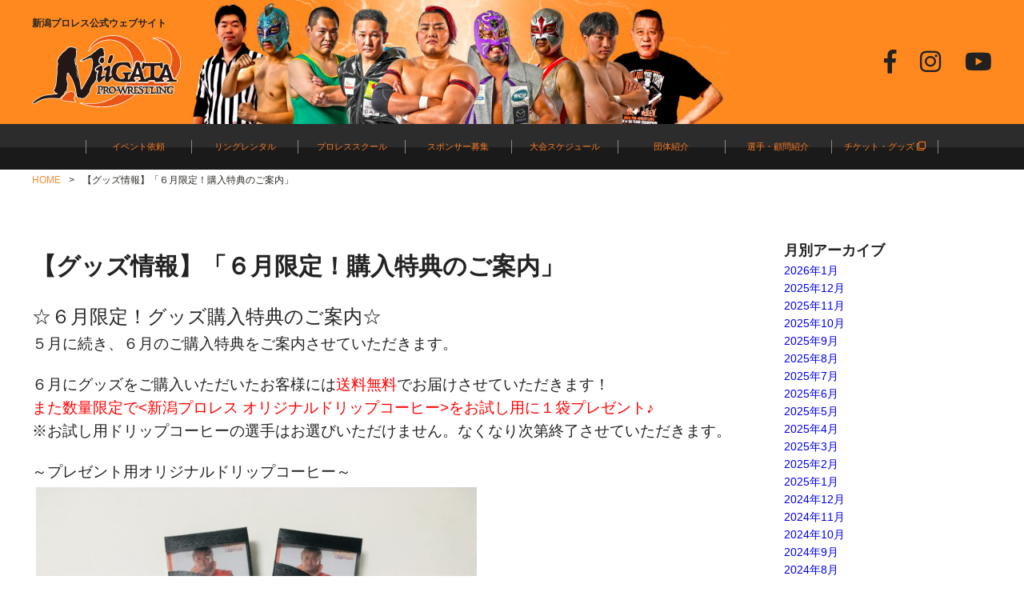

--- FILE ---
content_type: text/html; charset=UTF-8
request_url: https://n-p-w.jp/2020/05/29/%E3%80%90%E3%82%B0%E3%83%83%E3%82%BA%E6%83%85%E5%A0%B1%E3%80%91%E3%80%8C%EF%BC%96%E6%9C%88%E9%99%90%E5%AE%9A%EF%BC%81%E8%B3%BC%E5%85%A5%E7%89%B9%E5%85%B8%E3%81%AE%E3%81%94%E6%A1%88%E5%86%85%E3%80%8D/
body_size: 6964
content:
<!doctype html>
<html lang="ja">
<head>
	<meta charset="UTF-8">
	
    <meta name="viewport" content="width=device-width,initial-scale=1">
	<link rel="stylesheet" type="text/css" href="https://n-p-w.jp/wp-content/themes/niigata-wrestling/slick/slick.css" />
	<link rel="stylesheet" type="text/css" href="https://n-p-w.jp/wp-content/themes/niigata-wrestling/slick/slick-theme.css" />
    <link href="https://use.fontawesome.com/releases/v5.6.1/css/all.css" rel="stylesheet">
    <link rel="stylesheet" type="text/css" href="https://n-p-w.jp/wp-content/themes/niigata-wrestling/style.css?22" />
    <link rel="shortcut icon" href="https://n-p-w.jp/wp-content/themes/niigata-wrestling/images/favicon.ico">
    <script src="https://kit.fontawesome.com/08618b1f5b.js" crossorigin="anonymous"></script>
    <script src="//ajax.googleapis.com/ajax/libs/jquery/3.2.1/jquery.min.js"></script>
	<script src="https://n-p-w.jp/wp-content/themes/niigata-wrestling/slick/slick.min.js" defer></script>

		<!-- All in One SEO 4.1.1.2 -->
		<title>【グッズ情報】「６月限定！購入特典のご案内」 | 新潟プロレス公式ウェブサイト</title>
		<link rel="canonical" href="https://n-p-w.jp/2020/05/29/%e3%80%90%e3%82%b0%e3%83%83%e3%82%ba%e6%83%85%e5%a0%b1%e3%80%91%e3%80%8c%ef%bc%96%e6%9c%88%e9%99%90%e5%ae%9a%ef%bc%81%e8%b3%bc%e5%85%a5%e7%89%b9%e5%85%b8%e3%81%ae%e3%81%94%e6%a1%88%e5%86%85%e3%80%8d/" />
		<meta property="og:site_name" content="新潟プロレス公式ウェブサイト | 新潟に夢と元気をつみあげよう！新潟をプロレスで元気に！" />
		<meta property="og:type" content="article" />
		<meta property="og:title" content="【グッズ情報】「６月限定！購入特典のご案内」 | 新潟プロレス公式ウェブサイト" />
		<meta property="og:url" content="https://n-p-w.jp/2020/05/29/%e3%80%90%e3%82%b0%e3%83%83%e3%82%ba%e6%83%85%e5%a0%b1%e3%80%91%e3%80%8c%ef%bc%96%e6%9c%88%e9%99%90%e5%ae%9a%ef%bc%81%e8%b3%bc%e5%85%a5%e7%89%b9%e5%85%b8%e3%81%ae%e3%81%94%e6%a1%88%e5%86%85%e3%80%8d/" />
		<meta property="article:published_time" content="2020-05-29T08:34:15Z" />
		<meta property="article:modified_time" content="2020-05-29T08:34:15Z" />
		<meta name="twitter:card" content="summary" />
		<meta name="twitter:domain" content="n-p-w.jp" />
		<meta name="twitter:title" content="【グッズ情報】「６月限定！購入特典のご案内」 | 新潟プロレス公式ウェブサイト" />
		<script type="application/ld+json" class="aioseo-schema">
			{"@context":"https:\/\/schema.org","@graph":[{"@type":"WebSite","@id":"https:\/\/n-p-w.jp\/#website","url":"https:\/\/n-p-w.jp\/","name":"\u65b0\u6f5f\u30d7\u30ed\u30ec\u30b9\u516c\u5f0f\u30a6\u30a7\u30d6\u30b5\u30a4\u30c8","description":"\u65b0\u6f5f\u306b\u5922\u3068\u5143\u6c17\u3092\u3064\u307f\u3042\u3052\u3088\u3046\uff01\u65b0\u6f5f\u3092\u30d7\u30ed\u30ec\u30b9\u3067\u5143\u6c17\u306b\uff01","publisher":{"@id":"https:\/\/n-p-w.jp\/#organization"}},{"@type":"Organization","@id":"https:\/\/n-p-w.jp\/#organization","name":"\u65b0\u6f5f\u30d7\u30ed\u30ec\u30b9\u516c\u5f0f\u30a6\u30a7\u30d6\u30b5\u30a4\u30c8","url":"https:\/\/n-p-w.jp\/"},{"@type":"BreadcrumbList","@id":"https:\/\/n-p-w.jp\/2020\/05\/29\/%e3%80%90%e3%82%b0%e3%83%83%e3%82%ba%e6%83%85%e5%a0%b1%e3%80%91%e3%80%8c%ef%bc%96%e6%9c%88%e9%99%90%e5%ae%9a%ef%bc%81%e8%b3%bc%e5%85%a5%e7%89%b9%e5%85%b8%e3%81%ae%e3%81%94%e6%a1%88%e5%86%85%e3%80%8d\/#breadcrumblist","itemListElement":[{"@type":"ListItem","@id":"https:\/\/n-p-w.jp\/#listItem","position":"1","item":{"@id":"https:\/\/n-p-w.jp\/#item","name":"\u30db\u30fc\u30e0","description":"\u79c1\u305f\u3061\u65b0\u6f5f\u30d7\u30ed\u30ec\u30b9\u306f\u3001\u5730\u57df\u306b\u5bc6\u7740\u3057\u3066\u30ed\u30fc\u30ab\u30eb\u30d7\u30ed\u30ec\u30b9\u306b\u3057\u304b\u51fa\u6765\u306a\u3044\u4e8b\u3092\u3084\u308a\u300c\u65b0\u6f5f\u306b\u5922\u3068\u5143\u6c17\u3092\u3064\u307f\u3042\u3052\u3088\u3046\uff01\u300d\u3068\u3044\u3046\u30b3\u30f3\u30bb\u30d7\u30c8\u3067\u6d3b\u52d5\u3057\u3066\u304a\u308a\u307e\u3059\u3002","url":"https:\/\/n-p-w.jp\/"},"nextItem":"https:\/\/n-p-w.jp\/2020\/#listItem"},{"@type":"ListItem","@id":"https:\/\/n-p-w.jp\/2020\/#listItem","position":"2","item":{"@id":"https:\/\/n-p-w.jp\/2020\/#item","name":"2020","url":"https:\/\/n-p-w.jp\/2020\/"},"nextItem":"https:\/\/n-p-w.jp\/2020\/05\/#listItem","previousItem":"https:\/\/n-p-w.jp\/#listItem"},{"@type":"ListItem","@id":"https:\/\/n-p-w.jp\/2020\/05\/#listItem","position":"3","item":{"@id":"https:\/\/n-p-w.jp\/2020\/05\/#item","name":"May","url":"https:\/\/n-p-w.jp\/2020\/05\/"},"nextItem":"https:\/\/n-p-w.jp\/2020\/05\/29\/#listItem","previousItem":"https:\/\/n-p-w.jp\/2020\/#listItem"},{"@type":"ListItem","@id":"https:\/\/n-p-w.jp\/2020\/05\/29\/#listItem","position":"4","item":{"@id":"https:\/\/n-p-w.jp\/2020\/05\/29\/#item","name":"29","url":"https:\/\/n-p-w.jp\/2020\/05\/29\/"},"nextItem":"https:\/\/n-p-w.jp\/2020\/05\/29\/%e3%80%90%e3%82%b0%e3%83%83%e3%82%ba%e6%83%85%e5%a0%b1%e3%80%91%e3%80%8c%ef%bc%96%e6%9c%88%e9%99%90%e5%ae%9a%ef%bc%81%e8%b3%bc%e5%85%a5%e7%89%b9%e5%85%b8%e3%81%ae%e3%81%94%e6%a1%88%e5%86%85%e3%80%8d\/#listItem","previousItem":"https:\/\/n-p-w.jp\/2020\/05\/#listItem"},{"@type":"ListItem","@id":"https:\/\/n-p-w.jp\/2020\/05\/29\/%e3%80%90%e3%82%b0%e3%83%83%e3%82%ba%e6%83%85%e5%a0%b1%e3%80%91%e3%80%8c%ef%bc%96%e6%9c%88%e9%99%90%e5%ae%9a%ef%bc%81%e8%b3%bc%e5%85%a5%e7%89%b9%e5%85%b8%e3%81%ae%e3%81%94%e6%a1%88%e5%86%85%e3%80%8d\/#listItem","position":"5","item":{"@id":"https:\/\/n-p-w.jp\/2020\/05\/29\/%e3%80%90%e3%82%b0%e3%83%83%e3%82%ba%e6%83%85%e5%a0%b1%e3%80%91%e3%80%8c%ef%bc%96%e6%9c%88%e9%99%90%e5%ae%9a%ef%bc%81%e8%b3%bc%e5%85%a5%e7%89%b9%e5%85%b8%e3%81%ae%e3%81%94%e6%a1%88%e5%86%85%e3%80%8d\/#item","name":"\u3010\u30b0\u30c3\u30ba\u60c5\u5831\u3011\u300c\uff16\u6708\u9650\u5b9a\uff01\u8cfc\u5165\u7279\u5178\u306e\u3054\u6848\u5185\u300d","url":"https:\/\/n-p-w.jp\/2020\/05\/29\/%e3%80%90%e3%82%b0%e3%83%83%e3%82%ba%e6%83%85%e5%a0%b1%e3%80%91%e3%80%8c%ef%bc%96%e6%9c%88%e9%99%90%e5%ae%9a%ef%bc%81%e8%b3%bc%e5%85%a5%e7%89%b9%e5%85%b8%e3%81%ae%e3%81%94%e6%a1%88%e5%86%85%e3%80%8d\/"},"previousItem":"https:\/\/n-p-w.jp\/2020\/05\/29\/#listItem"}]},{"@type":"Person","@id":"https:\/\/n-p-w.jp\/author\/niigata1010\/#author","url":"https:\/\/n-p-w.jp\/author\/niigata1010\/","name":"niigata1010","image":{"@type":"ImageObject","@id":"https:\/\/n-p-w.jp\/2020\/05\/29\/%e3%80%90%e3%82%b0%e3%83%83%e3%82%ba%e6%83%85%e5%a0%b1%e3%80%91%e3%80%8c%ef%bc%96%e6%9c%88%e9%99%90%e5%ae%9a%ef%bc%81%e8%b3%bc%e5%85%a5%e7%89%b9%e5%85%b8%e3%81%ae%e3%81%94%e6%a1%88%e5%86%85%e3%80%8d\/#authorImage","url":"https:\/\/secure.gravatar.com\/avatar\/651291778b726d157fe6e9c8de8e5103?s=96&d=mm&r=g","width":"96","height":"96","caption":"niigata1010"}},{"@type":"WebPage","@id":"https:\/\/n-p-w.jp\/2020\/05\/29\/%e3%80%90%e3%82%b0%e3%83%83%e3%82%ba%e6%83%85%e5%a0%b1%e3%80%91%e3%80%8c%ef%bc%96%e6%9c%88%e9%99%90%e5%ae%9a%ef%bc%81%e8%b3%bc%e5%85%a5%e7%89%b9%e5%85%b8%e3%81%ae%e3%81%94%e6%a1%88%e5%86%85%e3%80%8d\/#webpage","url":"https:\/\/n-p-w.jp\/2020\/05\/29\/%e3%80%90%e3%82%b0%e3%83%83%e3%82%ba%e6%83%85%e5%a0%b1%e3%80%91%e3%80%8c%ef%bc%96%e6%9c%88%e9%99%90%e5%ae%9a%ef%bc%81%e8%b3%bc%e5%85%a5%e7%89%b9%e5%85%b8%e3%81%ae%e3%81%94%e6%a1%88%e5%86%85%e3%80%8d\/","name":"\u3010\u30b0\u30c3\u30ba\u60c5\u5831\u3011\u300c\uff16\u6708\u9650\u5b9a\uff01\u8cfc\u5165\u7279\u5178\u306e\u3054\u6848\u5185\u300d | \u65b0\u6f5f\u30d7\u30ed\u30ec\u30b9\u516c\u5f0f\u30a6\u30a7\u30d6\u30b5\u30a4\u30c8","inLanguage":"ja","isPartOf":{"@id":"https:\/\/n-p-w.jp\/#website"},"breadcrumb":{"@id":"https:\/\/n-p-w.jp\/2020\/05\/29\/%e3%80%90%e3%82%b0%e3%83%83%e3%82%ba%e6%83%85%e5%a0%b1%e3%80%91%e3%80%8c%ef%bc%96%e6%9c%88%e9%99%90%e5%ae%9a%ef%bc%81%e8%b3%bc%e5%85%a5%e7%89%b9%e5%85%b8%e3%81%ae%e3%81%94%e6%a1%88%e5%86%85%e3%80%8d\/#breadcrumblist"},"author":"https:\/\/n-p-w.jp\/2020\/05\/29\/%e3%80%90%e3%82%b0%e3%83%83%e3%82%ba%e6%83%85%e5%a0%b1%e3%80%91%e3%80%8c%ef%bc%96%e6%9c%88%e9%99%90%e5%ae%9a%ef%bc%81%e8%b3%bc%e5%85%a5%e7%89%b9%e5%85%b8%e3%81%ae%e3%81%94%e6%a1%88%e5%86%85%e3%80%8d\/#author","creator":"https:\/\/n-p-w.jp\/2020\/05\/29\/%e3%80%90%e3%82%b0%e3%83%83%e3%82%ba%e6%83%85%e5%a0%b1%e3%80%91%e3%80%8c%ef%bc%96%e6%9c%88%e9%99%90%e5%ae%9a%ef%bc%81%e8%b3%bc%e5%85%a5%e7%89%b9%e5%85%b8%e3%81%ae%e3%81%94%e6%a1%88%e5%86%85%e3%80%8d\/#author","datePublished":"2020-05-29T08:34:15+09:00","dateModified":"2020-05-29T08:34:15+09:00"},{"@type":"Article","@id":"https:\/\/n-p-w.jp\/2020\/05\/29\/%e3%80%90%e3%82%b0%e3%83%83%e3%82%ba%e6%83%85%e5%a0%b1%e3%80%91%e3%80%8c%ef%bc%96%e6%9c%88%e9%99%90%e5%ae%9a%ef%bc%81%e8%b3%bc%e5%85%a5%e7%89%b9%e5%85%b8%e3%81%ae%e3%81%94%e6%a1%88%e5%86%85%e3%80%8d\/#article","name":"\u3010\u30b0\u30c3\u30ba\u60c5\u5831\u3011\u300c\uff16\u6708\u9650\u5b9a\uff01\u8cfc\u5165\u7279\u5178\u306e\u3054\u6848\u5185\u300d | \u65b0\u6f5f\u30d7\u30ed\u30ec\u30b9\u516c\u5f0f\u30a6\u30a7\u30d6\u30b5\u30a4\u30c8","headline":"\u3010\u30b0\u30c3\u30ba\u60c5\u5831\u3011\u300c\uff16\u6708\u9650\u5b9a\uff01\u8cfc\u5165\u7279\u5178\u306e\u3054\u6848\u5185\u300d","author":{"@id":"https:\/\/n-p-w.jp\/author\/niigata1010\/#author"},"publisher":{"@id":"https:\/\/n-p-w.jp\/#organization"},"datePublished":"2020-05-29T08:34:15+09:00","dateModified":"2020-05-29T08:34:15+09:00","articleSection":"\u672a\u5206\u985e","mainEntityOfPage":{"@id":"https:\/\/n-p-w.jp\/2020\/05\/29\/%e3%80%90%e3%82%b0%e3%83%83%e3%82%ba%e6%83%85%e5%a0%b1%e3%80%91%e3%80%8c%ef%bc%96%e6%9c%88%e9%99%90%e5%ae%9a%ef%bc%81%e8%b3%bc%e5%85%a5%e7%89%b9%e5%85%b8%e3%81%ae%e3%81%94%e6%a1%88%e5%86%85%e3%80%8d\/#webpage"},"isPartOf":{"@id":"https:\/\/n-p-w.jp\/2020\/05\/29\/%e3%80%90%e3%82%b0%e3%83%83%e3%82%ba%e6%83%85%e5%a0%b1%e3%80%91%e3%80%8c%ef%bc%96%e6%9c%88%e9%99%90%e5%ae%9a%ef%bc%81%e8%b3%bc%e5%85%a5%e7%89%b9%e5%85%b8%e3%81%ae%e3%81%94%e6%a1%88%e5%86%85%e3%80%8d\/#webpage"},"image":{"@type":"ImageObject","@id":"https:\/\/n-p-w.jp\/#articleImage","url":"https:\/\/n-p-w.jp\/wp-content\/uploads\/2020\/05\/IMG_3460.jpg","width":"4032","height":"3024"}}]}
		</script>
		<!-- All in One SEO -->

<link rel='dns-prefetch' href='//s.w.org' />
		<script type="text/javascript">
			window._wpemojiSettings = {"baseUrl":"https:\/\/s.w.org\/images\/core\/emoji\/13.0.1\/72x72\/","ext":".png","svgUrl":"https:\/\/s.w.org\/images\/core\/emoji\/13.0.1\/svg\/","svgExt":".svg","source":{"concatemoji":"https:\/\/n-p-w.jp\/wp-includes\/js\/wp-emoji-release.min.js?ver=5.7.14"}};
			!function(e,a,t){var n,r,o,i=a.createElement("canvas"),p=i.getContext&&i.getContext("2d");function s(e,t){var a=String.fromCharCode;p.clearRect(0,0,i.width,i.height),p.fillText(a.apply(this,e),0,0);e=i.toDataURL();return p.clearRect(0,0,i.width,i.height),p.fillText(a.apply(this,t),0,0),e===i.toDataURL()}function c(e){var t=a.createElement("script");t.src=e,t.defer=t.type="text/javascript",a.getElementsByTagName("head")[0].appendChild(t)}for(o=Array("flag","emoji"),t.supports={everything:!0,everythingExceptFlag:!0},r=0;r<o.length;r++)t.supports[o[r]]=function(e){if(!p||!p.fillText)return!1;switch(p.textBaseline="top",p.font="600 32px Arial",e){case"flag":return s([127987,65039,8205,9895,65039],[127987,65039,8203,9895,65039])?!1:!s([55356,56826,55356,56819],[55356,56826,8203,55356,56819])&&!s([55356,57332,56128,56423,56128,56418,56128,56421,56128,56430,56128,56423,56128,56447],[55356,57332,8203,56128,56423,8203,56128,56418,8203,56128,56421,8203,56128,56430,8203,56128,56423,8203,56128,56447]);case"emoji":return!s([55357,56424,8205,55356,57212],[55357,56424,8203,55356,57212])}return!1}(o[r]),t.supports.everything=t.supports.everything&&t.supports[o[r]],"flag"!==o[r]&&(t.supports.everythingExceptFlag=t.supports.everythingExceptFlag&&t.supports[o[r]]);t.supports.everythingExceptFlag=t.supports.everythingExceptFlag&&!t.supports.flag,t.DOMReady=!1,t.readyCallback=function(){t.DOMReady=!0},t.supports.everything||(n=function(){t.readyCallback()},a.addEventListener?(a.addEventListener("DOMContentLoaded",n,!1),e.addEventListener("load",n,!1)):(e.attachEvent("onload",n),a.attachEvent("onreadystatechange",function(){"complete"===a.readyState&&t.readyCallback()})),(n=t.source||{}).concatemoji?c(n.concatemoji):n.wpemoji&&n.twemoji&&(c(n.twemoji),c(n.wpemoji)))}(window,document,window._wpemojiSettings);
		</script>
		<style type="text/css">
img.wp-smiley,
img.emoji {
	display: inline !important;
	border: none !important;
	box-shadow: none !important;
	height: 1em !important;
	width: 1em !important;
	margin: 0 .07em !important;
	vertical-align: -0.1em !important;
	background: none !important;
	padding: 0 !important;
}
</style>
	<link rel='stylesheet' id='wp-block-library-css'  href='https://n-p-w.jp/wp-includes/css/dist/block-library/style.min.css?ver=5.7.14' type='text/css' media='all' />
<link rel="https://api.w.org/" href="https://n-p-w.jp/wp-json/" /><link rel="alternate" type="application/json" href="https://n-p-w.jp/wp-json/wp/v2/posts/1250" /><link rel="EditURI" type="application/rsd+xml" title="RSD" href="https://n-p-w.jp/xmlrpc.php?rsd" />
<link rel="wlwmanifest" type="application/wlwmanifest+xml" href="https://n-p-w.jp/wp-includes/wlwmanifest.xml" /> 
<meta name="generator" content="WordPress 5.7.14" />
<link rel='shortlink' href='https://n-p-w.jp/?p=1250' />
<link rel="alternate" type="application/json+oembed" href="https://n-p-w.jp/wp-json/oembed/1.0/embed?url=https%3A%2F%2Fn-p-w.jp%2F2020%2F05%2F29%2F%25e3%2580%2590%25e3%2582%25b0%25e3%2583%2583%25e3%2582%25ba%25e6%2583%2585%25e5%25a0%25b1%25e3%2580%2591%25e3%2580%258c%25ef%25bc%2596%25e6%259c%2588%25e9%2599%2590%25e5%25ae%259a%25ef%25bc%2581%25e8%25b3%25bc%25e5%2585%25a5%25e7%2589%25b9%25e5%2585%25b8%25e3%2581%25ae%25e3%2581%2594%25e6%25a1%2588%25e5%2586%2585%25e3%2580%258d%2F" />
<link rel="alternate" type="text/xml+oembed" href="https://n-p-w.jp/wp-json/oembed/1.0/embed?url=https%3A%2F%2Fn-p-w.jp%2F2020%2F05%2F29%2F%25e3%2580%2590%25e3%2582%25b0%25e3%2583%2583%25e3%2582%25ba%25e6%2583%2585%25e5%25a0%25b1%25e3%2580%2591%25e3%2580%258c%25ef%25bc%2596%25e6%259c%2588%25e9%2599%2590%25e5%25ae%259a%25ef%25bc%2581%25e8%25b3%25bc%25e5%2585%25a5%25e7%2589%25b9%25e5%2585%25b8%25e3%2581%25ae%25e3%2581%2594%25e6%25a1%2588%25e5%2586%2585%25e3%2580%258d%2F&#038;format=xml" />
</head>
<body>
	<header class="top_head">
		<div class="top_logo">
        	<div class="top_inner">
            	 <div class="top_ttl">
            	<h1>新潟プロレス公式ウェブサイト</h1>
        		<p><a href="https://n-p-w.jp/" class="top_logo_img"><img src="https://n-p-w.jp/wp-content/themes/niigata-wrestling/images/logo_new_w.svg"></a></p>
                </div>
                <div class="sns_icon">
            		<ul>
            	    	<li><a href="https://twitter.com/n_p_w_official" target="_blank"><i class="fa-brands fa-x-twitter"></i></a></li>
            	        <li><a href="https://www.facebook.com/niigataprowrestling/" target="_blank"><i class="fab fa-facebook-f"></i></a></li>
            	        <li><a href="https://www.instagram.com/niigata_pro_wrestling/" target="_blank"><i class="fab fa-instagram"></i></a></li>
            	        <li><a href="https://www.youtube.com/channel/UCoktBUzibA23uNTb2hFLBDA" target="_blank"><i class="fab fa-youtube"></i></a></li>
            	    </ul>
            	</div>
            </div>
        </div>
        <nav class="global_menu">
        	<ul>
            	<li><a href="event">イベント依頼</a></li>
                <li><a href="ring-rental">リングレンタル</a></li>
                <li><a href="jim">プロレススクール</a></li>
                <!--<li><a href="fanclub">ファンクラブ</a></li>-->
                <li><a href="sponsor">スポンサー募集</a></li>
                <li><a href="event-schedule">大会スケジュール</a></li>
                <li><a href="group">団体紹介</a></li>
                <li><a href="player-introduction">選手・顧問紹介</a></li>
                <li><a href="http://npwonline.thebase.in/" target="_blank">チケット・グッズ <i class="far fa-clone"></i></a></li>
            </ul>
        </nav>
        <div class="nav_toggle pc_none">
            <div>
                <span></span>
                <span></span>
                <span></span>
            </div>
        </div>
        <div id="smt_menu_wrapper" class="pc_none">
	            <ul id="smt_menu">
					<li><a href="event">イベント依頼</a></li>
                	<li><a href="ring-rental">リングレンタル</a></li>
                	<li><a href="jim">プロレススクール</a></li>
                	<!--<li><a href="fanclub">ファンクラブ</a></li>-->
                	<li><a href="sponsor">スポンサー募集</a></li>
                	<li><a href="event-schedule">大会スケジュール</a></li>
               		<li><a href="group">団体紹介</a></li>
                	<li><a href="player-introduction">選手・顧問紹介</a></li>
                	<li><a href="http://npwonline.thebase.in/" target="_blank">チケット・グッズ <i class="far fa-clone"></i></a></li>
	            </ul>
	      </div>
    </header>
<!-- Contents -->			
			
				
		    <main class="sub_main single">
    	<ul class="pankuzu">
    		<li>HOME</li>
       		<li class="current">【グッズ情報】「６月限定！購入特典のご案内」</li>
    	</ul>
        <div class="single_box">
			
        	<div class="content">
				        		<div class="single_ttl">
       				<h1>【グッズ情報】「６月限定！購入特典のご案内」</h1>
    			</div>
				<div class="main_txt"><p><span style="font-size: 18pt;">☆６月限定！グッズ購入特典のご案内☆</span></p>
<p><span style="font-size: 14pt;">５月に続き、６月のご購入特典をご案内させていただきます。</span></p>
<p>&nbsp;</p>
<p><span style="font-size: 14pt;">６月にグッズをご購入いただいたお客様には<span style="color: #ff0000;">送料無料</span>でお届けさせていただきます！</span></p>
<p><span style="font-size: 14pt; color: #ff0000;">また数量限定で&lt;新潟プロレス オリジナルドリップコーヒー&gt;をお試し用に１袋プレゼント♪</span></p>
<p><span style="font-size: 14pt;">※お試し用ドリップコーヒーの選手はお選びいただけません。なくなり次第終了させていただきます。</span></p>
<p>&nbsp;</p>
<p><span style="font-size: 14pt;">～プレゼント用オリジナルドリップコーヒー～</span></p>
<p><img loading="lazy" class=" wp-image-1252 aligncenter" src="https://n-p-w.jp/wp-content/uploads/2020/05/IMG_3460.jpg" alt="" width="561" height="421" srcset="https://n-p-w.jp/wp-content/uploads/2020/05/IMG_3460.jpg 4032w, https://n-p-w.jp/wp-content/uploads/2020/05/IMG_3460-768x576.jpg 768w, https://n-p-w.jp/wp-content/uploads/2020/05/IMG_3460-672x504.jpg 672w, https://n-p-w.jp/wp-content/uploads/2020/05/IMG_3460-427x320.jpg 427w" sizes="(max-width: 561px) 100vw, 561px" /></p>
<p><span style="font-size: 14pt;">いずれかの選手を１袋をグッズと一緒にお送りします☆</span></p>
<p><span style="font-size: 14pt;">どの選手が入っているかはお楽しみに‥♪♪</span></p>
<div class="content">
<div class="main_txt">
<p>&nbsp;</p>
<p><span style="font-size: 14pt;"><strong>《これからの時期におすすめグッズ》</strong></span></p>
<h1><span style="font-size: 14pt;">新潟プロレスオリジナル　ライトフェイスタオル　２，０００円(税込)</span></h1>
<p><span style="font-size: 12pt;"><img loading="lazy" class="wp-image-1160 aligncenter" src="https://n-p-w.jp/wp-content/uploads/2020/05/タオル２.jpg" alt="" width="363" height="484" /></span></p>
<p style="text-align: left;">フェイスタオルなので大会の観戦にはもちろん、おうちでも使いやすいサイズです！</p>
<p><span style="font-size: 12pt;"><img loading="lazy" class="wp-image-1262 aligncenter" src="https://n-p-w.jp/wp-content/uploads/2020/05/IMG_3319.jpg" alt="" width="392" height="378" srcset="https://n-p-w.jp/wp-content/uploads/2020/05/IMG_3319.jpg 1459w, https://n-p-w.jp/wp-content/uploads/2020/05/IMG_3319-768x740.jpg 768w, https://n-p-w.jp/wp-content/uploads/2020/05/IMG_3319-523x504.jpg 523w, https://n-p-w.jp/wp-content/uploads/2020/05/IMG_3319-332x320.jpg 332w" sizes="(max-width: 392px) 100vw, 392px" /></span></p>
<p style="text-align: left;"><span style="font-size: 12pt;">肩にも羽織れる大きさで日焼け対策にも！</span></p>
</div>
</div>
<div class="content">
<div class="main_txt">
<p>&nbsp;</p>
<p><span style="font-size: 14pt;"><strong>この機会にぜひお気に入りのオリジナルグッズを見つけてくださいね★</strong></span></p>
<p><span style="font-size: 14pt;"><strong>♪その他グッズの詳細やご注文はこちらから♪</strong></span></p>
<p><strong>↓↓</strong></p>
<p>https://npwonline.thebase.in/</p>
</div>
</div>
</div>
        	</div>
            
            	<div class="sidebar">
		<p class="headline">月別アーカイブ</p>
		<ul>
				<li><a href='https://n-p-w.jp/2026/01/'>2026年1月</a></li>
	<li><a href='https://n-p-w.jp/2025/12/'>2025年12月</a></li>
	<li><a href='https://n-p-w.jp/2025/11/'>2025年11月</a></li>
	<li><a href='https://n-p-w.jp/2025/10/'>2025年10月</a></li>
	<li><a href='https://n-p-w.jp/2025/09/'>2025年9月</a></li>
	<li><a href='https://n-p-w.jp/2025/08/'>2025年8月</a></li>
	<li><a href='https://n-p-w.jp/2025/07/'>2025年7月</a></li>
	<li><a href='https://n-p-w.jp/2025/06/'>2025年6月</a></li>
	<li><a href='https://n-p-w.jp/2025/05/'>2025年5月</a></li>
	<li><a href='https://n-p-w.jp/2025/04/'>2025年4月</a></li>
	<li><a href='https://n-p-w.jp/2025/03/'>2025年3月</a></li>
	<li><a href='https://n-p-w.jp/2025/02/'>2025年2月</a></li>
	<li><a href='https://n-p-w.jp/2025/01/'>2025年1月</a></li>
	<li><a href='https://n-p-w.jp/2024/12/'>2024年12月</a></li>
	<li><a href='https://n-p-w.jp/2024/11/'>2024年11月</a></li>
	<li><a href='https://n-p-w.jp/2024/10/'>2024年10月</a></li>
	<li><a href='https://n-p-w.jp/2024/09/'>2024年9月</a></li>
	<li><a href='https://n-p-w.jp/2024/08/'>2024年8月</a></li>
	<li><a href='https://n-p-w.jp/2024/07/'>2024年7月</a></li>
	<li><a href='https://n-p-w.jp/2024/06/'>2024年6月</a></li>
	<li><a href='https://n-p-w.jp/2024/05/'>2024年5月</a></li>
	<li><a href='https://n-p-w.jp/2024/04/'>2024年4月</a></li>
	<li><a href='https://n-p-w.jp/2024/03/'>2024年3月</a></li>
	<li><a href='https://n-p-w.jp/2024/02/'>2024年2月</a></li>
	<li><a href='https://n-p-w.jp/2024/01/'>2024年1月</a></li>
	<li><a href='https://n-p-w.jp/2023/12/'>2023年12月</a></li>
	<li><a href='https://n-p-w.jp/2023/11/'>2023年11月</a></li>
	<li><a href='https://n-p-w.jp/2023/10/'>2023年10月</a></li>
	<li><a href='https://n-p-w.jp/2023/09/'>2023年9月</a></li>
	<li><a href='https://n-p-w.jp/2023/08/'>2023年8月</a></li>
	<li><a href='https://n-p-w.jp/2023/07/'>2023年7月</a></li>
	<li><a href='https://n-p-w.jp/2023/06/'>2023年6月</a></li>
	<li><a href='https://n-p-w.jp/2023/05/'>2023年5月</a></li>
	<li><a href='https://n-p-w.jp/2023/04/'>2023年4月</a></li>
	<li><a href='https://n-p-w.jp/2023/03/'>2023年3月</a></li>
	<li><a href='https://n-p-w.jp/2023/02/'>2023年2月</a></li>
	<li><a href='https://n-p-w.jp/2023/01/'>2023年1月</a></li>
	<li><a href='https://n-p-w.jp/2022/12/'>2022年12月</a></li>
	<li><a href='https://n-p-w.jp/2022/11/'>2022年11月</a></li>
	<li><a href='https://n-p-w.jp/2022/10/'>2022年10月</a></li>
	<li><a href='https://n-p-w.jp/2022/09/'>2022年9月</a></li>
	<li><a href='https://n-p-w.jp/2022/08/'>2022年8月</a></li>
	<li><a href='https://n-p-w.jp/2022/07/'>2022年7月</a></li>
	<li><a href='https://n-p-w.jp/2022/06/'>2022年6月</a></li>
	<li><a href='https://n-p-w.jp/2022/05/'>2022年5月</a></li>
	<li><a href='https://n-p-w.jp/2022/04/'>2022年4月</a></li>
	<li><a href='https://n-p-w.jp/2022/03/'>2022年3月</a></li>
	<li><a href='https://n-p-w.jp/2022/02/'>2022年2月</a></li>
	<li><a href='https://n-p-w.jp/2022/01/'>2022年1月</a></li>
	<li><a href='https://n-p-w.jp/2021/12/'>2021年12月</a></li>
	<li><a href='https://n-p-w.jp/2021/11/'>2021年11月</a></li>
	<li><a href='https://n-p-w.jp/2021/10/'>2021年10月</a></li>
	<li><a href='https://n-p-w.jp/2021/09/'>2021年9月</a></li>
	<li><a href='https://n-p-w.jp/2021/08/'>2021年8月</a></li>
	<li><a href='https://n-p-w.jp/2021/07/'>2021年7月</a></li>
	<li><a href='https://n-p-w.jp/2021/06/'>2021年6月</a></li>
	<li><a href='https://n-p-w.jp/2021/05/'>2021年5月</a></li>
	<li><a href='https://n-p-w.jp/2021/04/'>2021年4月</a></li>
	<li><a href='https://n-p-w.jp/2021/03/'>2021年3月</a></li>
	<li><a href='https://n-p-w.jp/2021/02/'>2021年2月</a></li>
	<li><a href='https://n-p-w.jp/2021/01/'>2021年1月</a></li>
	<li><a href='https://n-p-w.jp/2020/12/'>2020年12月</a></li>
	<li><a href='https://n-p-w.jp/2020/11/'>2020年11月</a></li>
	<li><a href='https://n-p-w.jp/2020/10/'>2020年10月</a></li>
	<li><a href='https://n-p-w.jp/2020/09/'>2020年9月</a></li>
	<li><a href='https://n-p-w.jp/2020/08/'>2020年8月</a></li>
	<li><a href='https://n-p-w.jp/2020/07/'>2020年7月</a></li>
	<li><a href='https://n-p-w.jp/2020/06/'>2020年6月</a></li>
	<li><a href='https://n-p-w.jp/2020/05/'>2020年5月</a></li>
	<li><a href='https://n-p-w.jp/2020/04/'>2020年4月</a></li>
	<li><a href='https://n-p-w.jp/2020/03/'>2020年3月</a></li>
	<li><a href='https://n-p-w.jp/2020/02/'>2020年2月</a></li>
	<li><a href='https://n-p-w.jp/2020/01/'>2020年1月</a></li>
	<li><a href='https://n-p-w.jp/2019/12/'>2019年12月</a></li>
	<li><a href='https://n-p-w.jp/2019/11/'>2019年11月</a></li>
	<li><a href='https://n-p-w.jp/2019/09/'>2019年9月</a></li>
		</ul>
		<p class="headline2">カテゴリー</p>
		<ul>
			<li><a href="/category/news/"><span>お知らせ</span></a></li>
			<li><a href="/category/taikai/"><span>大会情報</span></a></li>
			<li><a href="/category/media/"><span>メディア情報</span></a></li>
			<li><a href="/category/ticket/"><span>チケット情報</span></a></li>
			<li><a href="/category/goods/"><span>グッズ情報</span></a></li>
			<li><a href="/category/youtube/"><span>Youtube更新</span></a></li>
		</ul>
	</div>
            
        </div>
				
					    
<!-- Commetns -->					
					
						
	</main>
	<footer>
    	<div class="contact">
        	<div class="contact_inner">
        		<p><img src="https://n-p-w.jp/wp-content/themes/niigata-wrestling/images/contact_txt.svg" alt="新潟プロレスを呼ぼう！"></p>
        		<a href="contact"><p>祭事、イベント等のお問い合わせはこちら ≫</p></a>
            </div>
        </div>
        <div class="footer_outer">
        	<div class="footer_inner">
        		<div class="footer_info">
        			<div class="footer_logo">
            	    	<img src="https://n-p-w.jp/wp-content/themes/niigata-wrestling/images/logo_new.svg" alt="niigata pro wrestling">
            		</div>
            		<div class="footer_txt">
            			<p>株式会社シー・エス・シー ホライズン事業部<br />
                    新潟プロレス<br />
                        本社<br />
            〒950-0801 新潟県新潟市東区津島屋7丁目155番地2<br />
            TEL:025-288-5255 FAX:025-288-5254<br />
            E-mail:horizon@csc-coverwrap.co.jp<br /><br />
            プロレス道場<br />
            〒950-0813 新潟県新潟市東区大形本町3丁目3-27<br />
			TEL 025-290-7775</p>
            		</div>
            	</div>
            
            	<div class="sns_icon">
            		<ul>
            	    	<li><a href="https://twitter.com/n_p_w_official" target="_blank"><i class="fa-brands fa-x-twitter"></i></a></li>
            	        <li><a href="https://www.facebook.com/niigataprowrestling/" target="_blank"><i class="fab fa-facebook-f"></i></a></li>
            	        <li><a href="https://www.instagram.com/niigata_pro_wrestling/" target="_blank"><i class="fab fa-instagram"></i></a></li>
            	        <li><a href="https://www.youtube.com/channel/UCoktBUzibA23uNTb2hFLBDA" target="_blank"><i class="fab fa-youtube"></i></a></li>
            	    </ul>
            	</div>
            </div>
        </div>
        <div class="footer_bottom">
        	<div class="footer_bottom_inner">
        		<ul class="footer_menu">
            		<li><a href="/group">団体情報</a></li>
            	    <li><a href="/site-policy">サイトポリシー</a></li>
            	</ul>
            	<p class="copyright">
            		Copyright &copy; Niigata Pro-Wrestling All right reserved
            	</p>
        	</div>
        </div>
    </footer>

    <script defer>
	$(function() {
		$('.top_slider').slick({
		    autoplay: true,
		    autoplaySpeed: 3000,
		    speed: 1000,
		    dots: true,
		    arrows: false,
		    centerMode: true,
		    centerPadding: '20%',
			responsive: [
		   		{
		    		breakpoint: 768, //767px以下のサイズに適用
		    		settings: {
						 arrows: false,
		    			centerPadding: '0%',
		    		}
		   		}
		 	]
		});
	});
	$(function() {
	    $('.nav_toggle').click(function() {
	        $(this).toggleClass('active');
	
	        if ($(this).hasClass('active')) {
	            $('#smt_menu_wrapper').addClass('active');
	        } else {
	            $('#smt_menu_wrapper').removeClass('active');
	        }
	    });
	});
	</script>
<script type='text/javascript' src='https://n-p-w.jp/wp-includes/js/wp-embed.min.js?ver=5.7.14' id='wp-embed-js'></script>
  
</body>
</html>

--- FILE ---
content_type: text/css
request_url: https://n-p-w.jp/wp-content/themes/niigata-wrestling/style.css?22
body_size: 7937
content:
@charset "utf-8";
/* CSS Document */

/* reset */
html, body, div, span, applet, object, iframe,
h1, h2, h3, h4, h5, h6, p, blockquote, pre,
a, abbr, acronym, address, big, cite, code,
del, dfn, em, img, ins, kbd, q, s, samp,
small, strike, strong, sub, sup, tt, var,
b, u, i, center,
dl, dt, dd, ol, ul, li,
fieldset, form, label, legend,
table, caption, tbody, tfoot, thead, tr, th, td,
article, aside, canvas, details, embed, 
figure, figcaption, footer, header, hgroup, 
menu, nav, output, ruby, section, summary,
time, mark, audio, video {
margin: 0;
padding: 0;
border: 0;
font-size: 100%;
font: inherit;
vertical-align: baseline;
}
/* HTML5 display-role reset for older browsers */
article, aside, details, figcaption, figure, 
footer, header, hgroup, menu, nav, section {
display: block;
}
body {
line-height: 1.6;
font-size:14px;
font-family: "ヒラギノ角ゴ ProN W3", Hiragino Kaku Gothic ProN, Arial, "メイリオ", Meiryo, sans-serif;
color:#232323;
}
ol, ul {
list-style: none;
}
blockquote, q {
quotes: none;
}
blockquote:before, blockquote:after,
q:before, q:after {
content: '';
content: none;
}
.single .main_txt h2{
	font-size:20px;
}
.single .main_txt h3{
	font-size:18px;
}
.single .main_txt h4{
	font-size:16px;
}
.single .main_txt h5{
	font-size:14px;
}
img {
  vertical-align: bottom;
}
table {
border-collapse: collapse;
border-spacing: 0;
}
a{
	text-decoration:none;
}
a:hover{
	opacity:0.8;
}
* {
  -o-box-sizing: border-box;
  -ms-box-sizing: border-box;
  box-sizing: border-box;
  -moz-box-sizing: border-box;
}
.pdt60{
	padding-top:60px;
}


.flex{
	display:flex;
}

.pc_none{
	display:none;
}

.container{
	width:1200px;
	margin:0 auto 60px;
}
.container .more{
	text-align:right;
	margin:20px 0 0;
}
.container h2{
	display:flex;
	justify-content: center;
	margin:0 0 30px;
}

.container_wide{
	width:100%;
	margin:0 auto 60px;
}

.pankuzu{
	display:flex;
	width:1200px;
	margin:0 auto;
	padding:4px 0;
}
.pankuzu li{
	color:#FB8931;
	font-size:12px;
}
.pankuzu li.current{
	color:#282825;
}
.pankuzu li:after{
	content:">";
	padding:0 10px;
	color:#282825;
}
.pankuzu li:last-child:after{
	content:"";
}

span.fb{
	font-weight:bold;
}

/* top */
.top_logo{
	background-color:#ff891e;
}
.top_inner{
	width:1200px;
	margin:0 auto;
	background-image:url(images/header_bg.jpg);
	background-position:right center;
	background-repeat:no-repeat;
	background-size:auto 100%;
	display:flex;
	padding:20px 0;
}
.top_ttl{
	margin:0 0 0 10px;
  width: 186px;
}
.top_ttl h1{
	font-weight:bold;
	font-size:14px;
	margin:0 0 10px;
}
.top_logo_img img{
  width: 100%;
}

/* top re */
.top_head .top_ttl{
	margin:0 0 0;
}
.top_head .top_ttl h1{
	font-weight:bold;
	font-size:12px;
	margin:0 0 4px;
}
.top_head .top_inner{
	background-position:left 190px center;
	justify-content:space-between;
	align-items:center;
}
.top_head .sns_icon ul{
	display:flex;
}
.top_head .sns_icon li{
	font-size:30px;
	margin-left:30px;
}
@media only screen and ( max-width : 768px ) {
	.top_head .top_inner{
		justify-content:start;
	}
	.top_head .top_ttl{
		margin-left:10px;
		margin-right:20px;
		width:28%;
	}
	.top_head .top_ttl p{
		width:100%;
	}
	.top_head .top_ttl h1{
		display:none;
	}
	.top_head .sns_icon li{
		font-size:23px;
		margin-left:20px;
	}
	.top_head .nav_toggle{
	    top: 15px;
	    width: 36px;
	    height: 36px;
	}
}

/* pc_menu */
.global_menu{
	padding:20px 0;
	background:#2c2c2c;
	background:linear-gradient(to bottom, #2c2c2c 0%,#2c2c2c 50%,#1a1a1a 52%,#1a1a1a 100%);
}
.global_menu a{
	color:#FB7922;
}
.global_menu ul{
	width:1200px;
	margin:0 auto;
	display:flex;
	justify-content: center;
}
.global_menu li{
	text-align:center;
	width:calc(1200px/9);
	border-right:solid 1px #888;
	font-size:0.8em;
	color:#FB7922;
}
.global_menu li:first-child{
	border-left:solid 1px #888;
}
.top_main{
	background:url(./images/main_bg2.jpg);
	background-repeat:no-repeat;
	background-position:center top;
	background-size:100% auto;
}

/* slider */
.top_slider{
	padding:60px 0 16px;
}
.top_slider .slide img {
	width:100%;
}
.top_slider .slide{
	margin:0 30px 0;
	opacity:0.5;
}
.top_slider .slick-current{
	opacity:1;
}

/* news */

.news_headline{
	width:1200px;
	display:flex;
  align-items: center;
	margin:40px auto 60px;
	background-color:#232323;
	height:188px;
}
.news_headline .news_head{
	background-color:#FB8931;
	padding:0 30px;
	display:flex;
  align-items: center;
	height:188px;
	position:relative;
}
.news_headline .news_head::before{
	position:absolute;
	top:0;
	left:100%;
	content:"";
	width:0;
	height:0;
	border-right:20px solid transparent;
	border-top:188px solid #FB8931;
}
.news_headline .news_toplist{
	color:#FFF;
	padding:0 40px 0 50px;
	width:880px;
	height:188px;
}
.news_headline .news_toplist li:first-child{
	padding:20px 0;
}
.news_headline .news_toplist li{
	padding:0 0 20px;
}
.news_headline .news_toplist li a{
	color:#FFF;
	font-size: 13px;
}
.news_headline .news_toplist .cat{
	padding: 4px 10px;
  background-color: #FB8931;
  margin-right: 20px;
}
.news_headline a{
	margin:0 50px 0 20px;
}
.news_headline .news_arrow_sp .news_arrow_txt{
	display:none;
}
.news_inner{
	display:flex;
  justify-content: space-between;
  width:1200px;
  margin:0 auto;
}
.news_box{
	display:flex;
	-ms-flex-wrap: wrap;
  flex-wrap: wrap;
	border:solid 1px #FB7922;
	width:360px;
	background-color:#FFF;
}
.news_box > p{
	width:50%;
}
.news_box > p img{
	width:100%;
	height: auto;
}
.news_box .news_info{
	width:50%;
	padding:10px;
}
.news_box .news_info .cat{
	text-align:center;
	background-color:#06F;
	color:#FFF;
	margin:0 0 10px;
}
.news_box .news_info .ttl{
	color:#06F;
	font-weight:bold;
	margin:0 0 10px;
}
.news_box a{
	width:100%;
	text-align:center;
	padding:10px 0;
	color:#262626;
	background:url(./images/arrow_black.svg),linear-gradient(to bottom, #FC9047 0%,#FC9047 50%,#FB7922 52%,#FB7922 100%);
	background-repeat:no-repeat;
	background-position:right 20px center,right center;
}

/* match */
.match .match_list{
	display:flex;
	justify-content: center;
	width:1200px;
  gap:20px;
}
.match .match_list figure{
	width:200px;
}
.match .match_list figure img{
	width:100%;
}
.match .match_list figcaption{
	background-color:#323232;
	text-align:center;
	padding:6px 2px;
	font-size:12px;
	color:#FFF;
	max-width: 100%;
}

/* topics */
.topics .topics_list li{
	padding:20px 0;
	border-bottom:solid 1px #ccc;
}
.topics .topics_list li:first-child{
	border-top:solid 1px #ccc;
}
.topics .topics_list li span{
	color:#FB7922;
	margin-right:30px;
}


.about{
	background: url(./images/about_bg.jpg);
	background-size: auto 500px;
	background-position:center bottom;
	background-repeat:no-repeat;
}
.about_inner{
	width:1200px;
	margin:0 auto;
	position:relative;
}
.about_inner img{
	width:100%;
}
.about .about_link{
	position:absolute;
	bottom:0;
	left:107px;
	width:444px;
	height:82px;
}
.about .about_link a{
	height:100%;
	width:100%;
	display:flex;
	align-items:center;
	padding:0 50px;
}

.sponsor h3{
	text-align:center;
	font-size:16px;
	font-weight:bold;
	margin:0 0 10px;
}
.sponsor ul{
	display:flex;
	flex-wrap: wrap;
	justify-content: space-between;
}
.sponsor ul::before{
  content:"";
  display: block;
  width:280px;
  order:1;
}
.sponsor ul::after{
  content:"";
  display: block;
  width:280px;
}
.sponsor ul li{
	margin:0 0 20px;
}

.horizon_banner{
	width:560px;
	margin:0 auto 60px;
}

.official_banner{
	background-color:#eee;
}
.official_banner .official_banner_list{
	padding:20px 0;
	display:flex;
	justify-content: center;
}
.official_banner .official_banner_list li + li{
	margin-left: 30px;
}
.top_sns_icon{
  padding-bottom: 20px;
}
.top_sns_icon li{
	font-size:44px;
}
.top_sns_icon li + li{
  margin-left:30px;
}
.top_sns_icon li a{
	color:#212121;
}
.top_sns_icon li:nth-child(1) a{
  color: #212121;
}
.top_sns_icon li:nth-child(2) a{
  color: #1877f2;
}
.top_sns_icon li:nth-child(3) a{
  color: #CF2E92;
}


.contact{
	background-color:#DF2536;
	margin:60px 0 0; 
}
.contact .contact_inner{
	display:flex;
	justify-content: space-between;
	align-items:center;
	width:1100px;
	margin:0 auto;
	padding:10px 0;
	background-image:url(images/contact_bg.png);
	background-repeat:no-repeat;
	background-position:left center;
	background-size:auto 100%;
}
.contact .contact_inner > p{
	padding:0 0 0 100px;
}
.contact .contact_inner a{
	color:#222;
	background-color:#FFEA00;
	padding:22px 40px;
	font-size:18px;
	font-weight:bold;
}

.mailmagazine{
	display:flex;
	justify-content:center;
}
.mailmagazine p{
	border:solid 1px #ccc;
}

.top_sns_icon ul{
	display:flex;
  justify-content: center;
}

.footer_outer{
	background-color:#eee;
}
.footer_inner{
	width:1200px;
	margin:0 auto;
	padding:30px 0;
	display:flex;
	align-items:center;
	justify-content:space-between;
}
.footer_inner .footer_info{
	display:flex;
}
.footer_inner .footer_info .footer_txt{
	margin-left:10px;
}

.sns_icon ul{
	display:flex;
}
.sns_icon li{
	font-size:18px;
	margin-left:30px;
}
.sns_icon li a{
	color:#212121;
}
.footer_bottom{
	background-color:#222;
}
.footer_bottom_inner{
	width:1200px;
	margin:0 auto;
	padding:10px 0;
	color:#FFF;
	display:flex;
	justify-content: space-between;
	font-size:12px;
}
.footer_bottom_inner .footer_menu{
	display:flex;
}
.footer_bottom_inner .footer_menu li{
	margin-right:20px;
}
.footer_bottom_inner .footer_menu li a{
	color:#fff;
}
.footer_logo{
  width: 186px;
}
.footer_logo img{
  width: 100%;
}

/* under */

.sub_main .ttl h1{
	font-size:28px;
	font-weight:bold;
	color:#FB7922;
	padding:120px 0 0 80px;
	z-index:100;
}
.sub_main .ttl .ttl_txt{
	padding:10px 0 0 80px;
	color:#FFF;
}
.sub_main .ttl{
	background-color:rgba(113,121,125,1);
}
.sub_main .ttl .inner{
	width:1200px;
	height:340px;
	margin:0 auto;
	position:relative;
}
.sub_main .ttl_bg{
	background-position:top center;
}
.page_container{
	width:1200px;
	margin:0 auto;
}
.page_container h2{
	text-align:center;
	font-size:24px;
	font-weight:bold;
	margin:40px 0 20px;
}
.page_container .sub_txt{
	margin:0 0 40px;
}
.page_img{
	max-width:800px;
	margin:0 auto 60px;
	display:flex;
	justify-content:space-between;
}
.page_img figcaption{
	margin:6px 0 0;
}

/* event */
.event .ttl_bg{
	background-image:url(images/event_bg2.jpg);
}
.plan{
	width:1200px;
	margin:0 auto;
}
.plan h3{
	font-size:32px;
	font-weight:bold;
	color:#FB8931;
	border-bottom:6px solid #333;
	position:relative;
}
.plan h3:before{
	content:"";
	display:block;
	width:30%;
	border-bottom:6px solid #FB7922;
	position:absolute;
	bottom:0;
	margin-bottom:-6px;
}
.plan .plan_inner{
	display:flex;
	padding:40px 0 ;
	border-bottom:solid 1px #aaa;
}
.plan .plan_inner:last-child{
	border-bottom:none;
	padding:40px 0 0;
}
.plan .plan_ttl{
	font-size:16px;
	font-weight:bold;
	line-height:1.2;
	margin:0 40px 0 0;
	min-width:280px;
}
.plan .plan_ttl span{
	font-size:26px;
	color:#FB8931;
}

/* ringrental */
.ringrental .ttl_bg{
	background-image:url(images/rental_bg.jpg);
}
/* schedule */
.schedule .ttl_bg{
	background-image:url(images/schedule_bg.jpg);
}
.schedule .page_container .sub_txt{
	text-align:left;
}
.schedule .main_img{
	width:700px;
	margin:60px auto 0;
}
.schedule .main_img img{
	width:100%;
}
.schedule_list{
	margin:60px auto;
	width:900px;
}
.schedule_list th,
.schedule_list td{
	padding:20px;
}
.schedule_list th{
	background-color:#fb8931;
	color:#fff;
	border-bottom:solid 1px #fff;
	min-width:200px;
}
.schedule_list th:first-child{
	border-top:1px solid #fb8931;
}
.schedule_list th.last{
	border-bottom:1px solid #fb8931;
}
.schedule_list td{
	border:solid 1px #aaa;
	border-left:none;
}

/* schedule calendar */
#wp-calendar{
	width:1200px;
	margin:60px auto;
}
#wp-calendar caption{
	font-size:24px;
	margin:0 0 10px;
}
#wp-calendar th{
	padding:10px;
	border:solid 1px #ccc;
}
#wp-calendar td{
	padding:10px;
	border:solid 1px #ccc;
	width:140px;
	height:100px;
}
#wp-calendar td.pad{
	border:none;
	background-color:#ccc;
}
#wp-calendar td .event_ttl{
	margin:6px 0 0;
	padding:3px;
	font-size:13px;
	background-color:#ffcfaa;
}
#wp-calendar td .event_ttl a{
	color:#333;
}
#wp-calendar td#prev{
	border:none;
}
#wp-calendar td#next{
	text-align:right;
}
#wp-calendar tfoot td{
	border:none;
}

/* event_schedule */
.event_schedule .ttl_bg{
	background-image:url(images/schedule_bg.jpg);
}
.event_schedule_list{
	display:flex;
	flex-wrap: wrap;
}
.event_schedule_list figure{
	margin:0 24px 48px;
	width:252px;
}
.event_schedule_list figure img{
	width:100%;
}

.event_schedule_list figcaption{
	background-color:#323232;
	text-align:center;
	padding:6px 2px;
	font-size:12px;
	color:#FFF;
}
.event_schedule .read_more{
	text-align:right;
}

/* group */
.group .ttl_bg{
	background-image:url(images/group_bg.jpg);
}
.group .group_txt{
	width:800px;
	font-size:16px;
	line-height:2;
	font-weight:bold;
	text-align:justify;
	margin:0 auto;
	font-family: "游明朝体", "Yu Mincho", YuMincho, "ヒラギノ明朝 Pro", "Hiragino Mincho Pro", "MS P明朝", "MS PMincho", serif;
}
.group .group_list{
	margin:60px auto;
	width:900px;
}
.group .group_list th,
.group .group_list td{
	padding:20px;
}
.group .group_list th{
	background-color:#fb8931;
	color:#fff;
	border-bottom:solid 1px #fff;
	min-width:200px;
}
.group .group_list th:first-child{
	border-top:1px solid #fb8931;
}
.group .group_list th.last{
	border-bottom:1px solid #fb8931;
}
.group .group_list td{
	border:solid 1px #aaa;
	border-left:none;
}
.group .group_name{
	width:800px;
	font-size:24px;
	font-weight:bold;
	margin:20px auto 0;
	text-align:right;
	font-family: "游明朝体", "Yu Mincho", YuMincho, "ヒラギノ明朝 Pro", "Hiragino Mincho Pro", "MS P明朝", "MS PMincho", serif;
}
/* sponsor */
.sponsor_single .ttl_bg{
	background-image:url(images/sponsor_bg2.jpg);
}

/* jim */
.jim .ttl_bg{
	background-image:url(images/jim_bg.jpg);
}
.jim .jim_list{
	margin:60px auto;
	width:900px;
}
.jim .jim_list th,
.jim .jim_list td{
	padding:20px;
}
.jim .jim_list th{
	background-color:#fb8931;
	color:#fff;
	border-bottom:solid 1px #fff;
	min-width:200px;
}
.jim .jim_list th:first-child{
	border-top:1px solid #fb8931;
}
.jim .jim_list th.last{
	border-bottom:1px solid #fb8931;
}
.jim .jim_list td{
	border:solid 1px #aaa;
	border-left:none;
}
.jim .gray{
	background-color:#ccc;
}
.jim .jim_txt{
	width:1200px;
	margin:0 auto;
}
.jim .jim_txt h3{
	font-size:20px;
	font-weight:bold;
	margin:0 0 10px;
}
.jim .jim_txt p{
	margin:0 0 40px;
}
.jim .page_img{
  gap:20px;
  max-width: 1200px;
}
.jim .page_img .box{
  width: calc(50% - 10px);
}

/* policy */
.policy .policy_txt{
	width:1200px;
	margin:0 auto;
}
.policy .policy_txt h3{
	font-size:20px;
	font-weight:bold;
	margin:0 0 10px;
}
.policy .policy_txt p{
	margin:0 0 40px;
}

/* fanclub */
.fanclub .ttl_bg{
	background-image:url(images/fanclub_bg2.jpg);
}
.fanclub .fanclub_txt{
	width:1200px;
	margin:0 auto;
}
.fanclub .fanclub_list{
	margin:60px auto;
	width:900px;
}
.fanclub .fanclub_list th,
.fanclub .fanclub_list td{
	padding:20px;
}
.fanclub .fanclub_list th{
	background-color:#fb8931;
	color:#fff;
	border-bottom:solid 1px #fff;
	min-width:200px;
}
.fanclub .fanclub_list th:first-child{
	border-top:1px solid #fb8931;
}
.fanclub .fanclub_list th.last{
	border-bottom:1px solid #fb8931;
}
.fanclub .fanclub_list td{
	border:solid 1px #aaa;
	border-left:none;
}

/* player */
.player .ttl_bg{
	background-image:url(images/player_bg_re.jpg);
}
.player .player_container{
	display:flex;
	justify-content: space-between;
	margin:60px auto 120px;
}
.player .adviser_container{
	 align-items: center;
}
.player .player_img{
	width:590px;
}
.player .player_txt{
	width:560px;
}
.player .player_txt h2 span{
	font-size:16px;
}
.player .player_img img{
	width:100%;
	height:auto;
}
.player .player_st{
	width:560px;
	margin:60px auto;
}
.player .player_st th,
.player .player_st td{
	padding:20px;
}
.player .player_st th{
	background-color:#fb8931;
	color:#fff;
	border-bottom:solid 1px #fff;
	min-width:200px;
}
.player .player_st th:first-child{
	border-top:1px solid #fb8931;
}
.player .player_st th.last{
	border-bottom:1px solid #fb8931;
}
.player .player_st td{
	border:solid 1px #aaa;
	border-left:none;
}
.player .player_list{
	width:1200px;
	margin:0 auto;
}
.player .player_list ul{
	display:flex;
	flex-wrap: wrap;
}
.player .player_list li{
	width:261px;
	margin:0 32px 50px 0;
}
.player .player_list li:nth-child(4n){
	margin:0 0 50px;
}
.player .player_list li img{
	width:100%;
}
.player .player_list li p{
	text-align:center;
	font-size:16px;
	font-weight:bold;
	margin:16px 0 0;
}
.player .player_list li p span{
  font-size: 14px;
}
.player .player_list li a{
	color:#232323;
}
.player .staff_list ul{
}

/* single */
.single .single_ttl{
	width:900px;
	margin:10px auto 20px;
	font-size:30px;
	font-weight:bold;
}
.single .main_txt{
	width:900px;
	margin:0 auto;
}
.single .main_txt li{
	list-style-position:inside;
}
.single .main_txt img{
	max-width:100%;
	padding:5px;
	height:auto;
}
.single .single_box{
	width:1200px;
	margin:60px auto 0;
	display:flex;
	justify-content:space-between;
}
.single .single_box .cat{
	padding: 4px 10px;
  background-color: #FB8931;
  margin:0 0;
	color: #fff;
}
.single .single_box .sidebar{
	width:260px;
}
.sidebar .headline{
	font-size:18px;
	font-weight:bold;
}
.sidebar .headline2{
	margin: 20px auto 0;
	font-size:18px;
	font-weight:bold;
}
/* contactpage */
.contactpage{
	width:800px;
	margin:60px auto;
}
.contactpage h2{
	font-size:24px;
    font-weight:bold;
    margin:40px 0 20px;
}
.contactpage h3{
	margin:0;
}
.contactpage .contact_txt{
	margin:0 0 30px;
}
.contactpage table{
	margin:0 0 20px;
	width:100%;
}
.contactpage table th,
.contactpage table td{
	padding:16px;
	border:solid 1px #666;
}
.contactpage table th{
	background-color:#222;
	color:#fb8931;
	min-width:200px;
	vertical-align:top;
}
.contactpage input[type="text"] ,
.contactpage input[type="email"] ,
.contactpage textarea{
	width:100%;
	resize: vertical;
}
.contactpage .submit_btn{
	text-align:center;
	width: 110px;
	margin:0 auto;
	display:flex;
	justify-content: center;
}
.contactpage input[type="submit"]{
		margin:0 10px;
}
.thanks .ttl_bg{
	background-image:url(images/thanks_bg.jpg);
}
/* results */
.results .ttl_bg{
	background-image:url(images/schedule_bg.jpg);
}
.results_main{
	width:800px;
	margin:0 auto;
}
.results_top img{
	max-width: 100%;
	height:auto;
}
.results_main h3{
	font-size:18px;
	font-weight:bold;
	margin:40px 0 10px;
}
.results_main img {
    max-width: 100%;
	height:auto;
}
.results img{
	padding:4px;
}
.results_main table{
	margin:0 0 20px;
	width:800px;
}
.results_main table th{
	padding:5px;
	border:solid 1px #ccc;
	background-color:#222;
	color:#FB8931;
}
.results_main table td{
	width:200px;
	border:solid 1px #ccc;
	padding:10px;
}

.results_list li{
	padding:20px 0;
	border-bottom:solid 1px #ccc;
}
.results_list li:first-child{
	border-top:solid 1px #ccc;
}
.results_list li span{
	color:#fb7922;
	margin-right:30px;
}
.results_list li span.cat{
	padding: 4px 10px;
	background-color:#FB8931;
	color:#fff;
	margin-right:30px;
}

.cat_menu{
	display: flex;
	justify-content: center;
	flex-wrap: wrap;
	margin: 40px auto ;
}
.cat_menu li+li{
	margin-left: 20px;
	margin-bottom: 30px;
}
.cat_menu li a{
	font-size: 16px;
	color: #fb7922;
}
.cat_menu li span{
	padding: 4px 20px;
	border: solid 1px #fb7922;
}
.cat_menu li span:hover{
	background-color: #fb7922;
	color: #fff;
}

/* archive */
.month_archive{
	width:1200px;
	margin:60px auto;
}
.month_archive .ttl{
	padding:10px 0;
	border-bottom:solid 1px #ccc;
}
.month_archive span.cat{
	padding: 4px 10px;
	background-color:#FB8931;
	color:#fff;
	margin-right:30px;
}

/*********************************
 pagination
**********************************/
.pagination ul {
  list-style: none;
  padding: 0;
  display: flex;
  justify-content: center;
  width: 960px;
  margin: 40px auto 0;
}
.pagination li {
  margin: 5px;
}
.page-numbers {
  border: 1px solid;
  padding: 5px 10px;
  text-decoration: none;
  color: #333;
}
.page-numbers:hover {
  background-color: #fb7922;
}
.page-numbers.current {
  background-color: #fb7922;
	color: #fff;
}
.pagination-total {
  text-align: center;
}


@media screen and (min-width:769px) and (max-width:1199px) { 
	.top_logo{
		background-color:#ff891e;
	}
	.pankuzu{
		width:100%;
	}
	.top_inner{
		width:100%;
		margin:0 auto;
		background-image:url(images/header_bg.jpg);
		background-position:right center;
		background-repeat:no-repeat;
		background-size:auto 100%;
		display:flex;
		padding:20px 0;
	}
	.top_ttl{
		margin:0 0 0 10px;
	}
	.container{
		width:100%;
	}
	.container .more{
		margin:20px 20px 0 0;
	}
	.topics_list{
		margin: 0 20px;
	}
	/* top */
	.news_headline{
		width:96%;
		margin:0 auto 40px;
	}
	.news_inner{
		width:96%;
		margin:0 auto 40px;
	}
	.news_box{
		width:32%;
	}
	.match .match_list{
		width:96%;
		margin:0 auto 40px;
		flex-wrap: wrap;
		justify-content: flex-start;
	}
	.match .match_list figure{
		margin:0 20px 20px 0;
	}
	.about_inner{
		width:100%;
	}
	.about .about_link{
		position: absolute;
	    bottom: 0;
	    left: 10%;
	    width: 40%;
	}
	.official_banner ul{
		padding:20px;
	}
	.official_banner ul li{
		width:22%;
	}
	.official_banner ul li img{
		width:100%;
	}

	.sub_main .ttl .inner{
		width:100%;
		height:340px;
		margin:0 auto;
		position:relative;
	}
	.sub_main .ttl_bg{
		background-position:top center;
	}
	.page_container{
		width:100%;
		margin:0 auto;
	}
	.page_container h2{
		text-align:center;
		font-size:24px;
		font-weight:bold;
		margin:40px 0 20px;
	}
	.page_container .sub_txt{
		margin:0 0 40px;
	}
	.page_img{
		width:100%;
		margin:0 auto 60px;
		display:flex;
		justify-content:space-between;
	}
	.page_img .box{
		width:48%;
	}
	.page_img .box img{
		width:100%;
	}
	.page_img figcaption{
		margin:6px 0 0;
	}

	.plan{
		width:100%;
		margin:0 auto;
	}
	/* pc_menu */
	.global_menu{
		padding:20px 0;
		background:#2c2c2c;
		background:linear-gradient(to bottom, #2c2c2c 0%,#2c2c2c 50%,#1a1a1a 52%,#1a1a1a 100%);
	}
	.global_menu a{
		color:#FB7922;
	}
	.global_menu ul{
		width:100%;
		margin:0 auto;
		display:flex;
	}
	.global_menu li{
		text-align:center;
		width:calc(1200px/9);
		border-right:solid 1px #888;
		font-size:0.8em;
	}
	.global_menu li:first-child{
		border-left:solid 1px #888;
	}
	.top_main{
		background:url(./images/main_bg.jpg);
		background-repeat:no-repeat;
		background-position:center top;
		background-size:100% auto;
	}
	.sub_main .ttl .inner{
		width:100%;
		height:340px;
		margin:0 auto;
		position:relative;
	}
	.footer_inner{
		width:100%;
		margin:0 auto;
		padding:30px 10px;
		display:flex;
		align-items:center;
		justify-content:space-between;
	}
	.footer_bottom{
		background-color:#222;
	}
	.footer_bottom_inner{
		width:100%;
		margin:0 auto;
		padding:10px 0;
		color:#FFF;
		display:flex;
		justify-content: space-between;
		font-size:12px;
	}
	.footer_bottom_inner .footer_menu{
		display:flex;
	}
	.footer_bottom_inner .footer_menu li{
		margin-right:20px;
	}
	.footer_bottom_inner .footer_menu li a{
		color:#fff;
	}

	.contact{
		background-color:#DF2536;
		margin:60px 0 0; 
	}
	.contact .contact_inner{
		display:flex;
		justify-content: space-between;
		align-items:center;
		width:100%;
		margin:0 auto;
		padding:10px 0;
		background-image:url(images/contact_bg.png);
		background-repeat:no-repeat;
		background-position:left center;
		background-size:auto 100%;
	}
	.contact .contact_inner > p{
		padding:0 0 0 100px;
		width:400px;
	}
	.contact .contact_inner > p img{
		width:100%;
	}
	.contact .contact_inner a{
		color:#222;
		background-color:#FFEA00;
		padding:22px 40px;
		margin-right:10px;
		font-size:18px;
		font-weight:bold;
	}

	/* player */
	.player .player_list{
		width:100%;
		margin:0 auto;
	}
	.player .player_list li{
		width:261px;
		margin:0 16px 50px;
	}
	.player .player_list li:nth-child(4n){
		margin:0 16px 50px;
	}

	/* schedule */
	#wp-calendar{
		width:98%;
		margin:30px auto;
	}
	/* fanclub */
	.fanclub .fanclub_txt{
		width:98%;
		margin:0 auto;
	}
	.fanclub .fanclub_list{
		margin:30px auto;
		width:96%;
	}
	.fanclub .fanclub_list th{
		min-width:160px;
	}
	/* jim */
	.jim .jim_txt{
		width:96%;
		margin:0 auto;
	}
	.jim .jim_list{
		margin:30px auto;
		width:96%;
	}
	.jim .jim_list th{
		min-width:160px;
	}

}
@media only screen and ( max-width : 900px ) {
	/* jim */
	.jim .jim_list th,
	.jim .jim_list td{
		display:block;
		border-top:none;
		border-right:none;
	}
		.news_headline{
		width:100%;
		display:block;
		margin:40px auto 0;
		padding:0 0 20px;
		background-color:#232323;
		height:auto
	}
	.news_headline .news_head{
		background-color:#FB8931;
		padding:10px 0;
		text-align:center;
		height:auto;
		display:block;
	}
	.news_headline .news_head img{
		width:120px;
	}
	.news_headline .news_head::before{
		top:0;
		left:0;
		content:"";
		width:0;
		height:0;
		border-right: none;
		border-top: none;
	}
	.news_headline .news_toplist{
		color:#FFF;
		padding:20px;
		width:100%;
		margin:0 0 60px;
		height:auto;
	}
	.news_headline a{
		margin:0;
	}
	.news_headline .news_arrow_sp{
		display:flex;
		justify-content: space-between;
		align-items:center;
		background-color:#393939;
		margin:20px 40px;
	}
	.news_headline .news_arrow_sp .news_arrow_txt{
		display:block;
		font-size:14px;
		padding:0 0 0 20px;
	}
	.news_headline a .news_arrow_sp {
		color:#FFF;
	}
	.news_inner{
		display:block;
	 	width:100%;
	 	background-color:#CCC;
	 	margin:0 auto;
		padding:20px;
	}
	.news_box{
		display:flex;
		-ms-flex-wrap: wrap;
	    flex-wrap: wrap;
		border:solid 1px #FB7922;
		width:100%;
		background-color:#FFF;
		margin:0 0 20px;
	}

}

@media only screen and ( max-width : 768px ) {
	.pc_none{
		display:block;
	}
	.sp_none{
		display:none;
	}
	img{
		width:100%;
	}
	.container{
		width:100%;
	}
	.container h2{
		width:50%;
		margin:0 auto 40px;
	}
	.pankuzu{
	width:96%;
	margin:0 auto;
	}
	/* header */
	.global_menu{
		display:none;
	}
	.top_logo{
		position:fixed;
		z-index:998;
		width:100%;
	}
	.top_inner{
		width:100%;
		margin:0 auto;
		background-image:none;
		display:flex;
		padding:5px 0;
	}
	.top_inner > p{
		width:110px;
		margin:0 0 0 10px;
	}
	.top_ttl h1{
		margin:0;
	}
	.top_ttl p{
		width:60%;
	}
	/* sp_menu */
	#smt_menu_wrapper {
	    position: fixed;
	    z-index: 100;
	    top: 0;
	    left: 0;
	    background: rgba(30,30,30,0.7);
	    color: #fb7922;
	    transform: translateY(-100%);
	    transition: all 0.6s;
		width:100%;
		height:100%;
		overflow-x: scroll;
	}
	#smt_menu_wrapper ul {
	    margin: 0 0 0 50px;
	    padding: 0 0 100px;
		background-color:#222;
	    		width : -webkit-calc(100% - 50px) ;
   		width : calc(100% - 50px) ;
	}
	#smt_menu_wrapper ul li {
	    font-size: 16px;
	    list-style-type: none;
	    padding: 0 0 0 30px;
	    width: 100%;
	    border-bottom: 1px solid #999;
	}
	#smt_menu_wrapper ul li a {
	    display: block;
	    color: #FB7922;
	    padding: 1em 0;
		font-weight:bold;
	}
	#smt_menu_wrapper.active {
	    transform: translateY(0%);
		top:54px;
	}
	
	.nav_toggle {
	    right: 12px;
	    top: 15px;
	    width: 36px;
	    height: 36px;
	    cursor: pointer;
	    z-index: 101;
		position:fixed;
		z-index:998;
	}
	.nav_toggle div {
	    position: relative;
	}
	.nav_toggle span {
	    display: block;
	    position: absolute;
	    height: 2px;
	    width: 100%;
	    background: #333;
	    left: 0;
	    -webkit-transition: .35s ease-in-out;
	    -moz-transition: .35s ease-in-out;
	    transition: .35s ease-in-out;
	}
	.nav_toggle span:nth-child(1) {
	   	top: 0;
	}
	.nav_toggle span:nth-child(2) {
	    top: 11px;
	}
	.nav_toggle span:nth-child(3) {
	    top: 22px;
	}
	.nav_toggle.active span:nth-child(1) {
	    top: 11px;
	    left: 0;
	    -webkit-transform: rotate(-45deg);
	    -moz-transform: rotate(-45deg);
	    transform: rotate(-45deg);
	} 
	.nav_toggle.active span:nth-child(2){
		opacity:0;
	}
	.nav_toggle.active span:nth-child(3) {
	    top: 11px;
	    -webkit-transform: rotate(45deg);
	    -moz-transform: rotate(45deg);
	    transform: rotate(45deg);
	}
	
	/* top */

	/* match */
	.match .match_list{
		width:100%;
		display:block;
		overflow-x:scroll;
		white-space:nowrap;
	}
	.match .match_list figure{
		width:60%;
		margin:0 0 0 6%;
		display:inline-block;
		white-space:normal;
	}
	.match .match_list figure:last-child{
		margin:0 6% 0;
	}
	.match .match_list figcaption{
		white-space:normal;
	}
	
	/* topics */
	.topics .topics_list li{
		padding:20px 10px;
		border-bottom:solid 1px #ccc;
	}
	.topics .topics_list li:first-child{
		border-top:solid 1px #ccc;
	}
	.topics .topics_list li span{
		color:#FB7922;
		display:block;
		margin-right:30px;
	}
	
	/* sponsor */
	.sponsor h3{
		text-align:center;
		font-size:16px;
		font-weight:bold;
		margin:0 0 10px;
	}
	.sponsor ul{
		display:flex;
		flex-wrap: wrap;
		justify-content: space-between;
		width:94%;
		margin:0 auto;
	}
	.sponsor ul::before{
		content:"";
		display: block;
		width:23%;
		order:1;
	}
	.sponsor ul::after{
		content:"";
		display: block;
		width:23%;
	}
	.sponsor ul li{
		width:48%;
		margin:0 2% 20px 0;
	}
	.sponsor ul li:nth-child(2n){
		margin:0 0 20px 2%;
	}
	
	/* about */
	.about{
		display:none;
	}
	.about_sp{
		margin:0 0 30px;
	}
	.about_sp .about_link{
		background-color:#000;
		padding:20px;
	}
	.about_sp a p{
		width:100%;
		text-align:center;
		padding:10px 0;
		color:#262626;
		font-weight:bold;
		background: url("./images/arrow_black.svg"),#FB7922;
		background-repeat:no-repeat;
		background-position:right 20px center,right center;
	}	
	
	/* banner */
	
	.horizon_banner{
	width:90%;
	}
	.horizon_banner img{
	width:100%;
	}
	
	.official_banner{
		background-color:#eee;
	}
	.official_banner ul{
		padding:30px 0;
		display:flex;
		flex-wrap: wrap;
		justify-content: center;
		width:94%;
		margin:0 auto;
	}
	.official_banner ul li + li{
		margin:0 10px 20px;
	}
	.official_banner ul li{
		width:auto;
		margin:0 10px 20px;
	}
	.official_banner ul li:nth-child(2n){
		margin:0 10px 20px;
	}
	
	/* magazine */
	.mailmagazine{
		display:flex;
		justify-content: center;
	}
	.mailmagazine p{
		border:solid 1px #ccc;
		width:90%;
		margin:0 auto;
	}
	
	/* contact */
	.contact{
		background-color:#DF2536;
	}
	.contact .contact_inner{
		display:block;
		width:100%;
		margin:0 auto;
		padding:0 0 20px;
		background-image:none;
	}
	.contact .contact_inner > p{
		padding:20px 0 20px 70px;
		margin:0 auto;
		width:70%;
		background-image:url(images/contact_bg.png);
		background-repeat:no-repeat;
		background-position:left center;
		background-size:auto 100%;
	}
	.contact .contact_inner a{
		color:#222;
		padding:0;
		font-size:16px;
		font-weight:bold;
	}
	.contact .contact_inner a p{
		padding: 20px 40px;
		margin:0 40px;
		background-color:#FFEA00;
		text-align:center;
	}
	.footer_inner{
		width:100%;
		margin:0 auto;
		padding:30px 0;
		display:block;
		align-items: center;
		justify-content: space-between;
	}
	.footer_inner .footer_info{
		display:block;
		margin:0 0 20px;
	}
	.footer_inner .footer_info .footer_logo{
		width:40%;
		margin:0 auto 20px;
	}
	.footer_inner .footer_info .footer_txt{
		margin-left:0;
		text-align:center;
	}
	.sns_icon ul{
		display:flex;
		justify-content: center;
	}
	.sns_icon li{
		font-size:30px;
		margin-left:30px;
	}
	.sns_icon li:first-child{
		margin:0;
	}
	.sns_icon li a{
		color:#212121;
	}
	.footer_bottom_inner{
		width:100%;
		margin:0 auto;
		padding:0;
		color:#FFF;
		display:block;
		justify-content: space-between;
		font-size:12px;
	}
	.footer_bottom_inner .footer_menu{
		display:flex;
	}
	.footer_bottom_inner .footer_menu li{
		width:50%;
		text-align:center;
		font-size:16px;
		padding:20px 0;
	}
	.footer_bottom_inner .footer_menu li:first-child{
		border-right:solid 1px #ccc;
	}
	.footer_bottom_inner .footer_menu li a{
		color:#fff;
	}
	.copyright{
		padding:20px 0;
		border-top:solid 1px #ccc;
		text-align:center;
	}
	
	/* under */
	.sub_main{
		padding:64px 0 0;
	}
	.sub_main .ttl .inner{
		width:100%;
		height:200px;
		background-size:cover;
	}
	.sub_main .ttl h1{
		padding:60px 20px 0;
	}
	.page_container h2{
		text-align:left;
	}
	.sub_main .ttl .ttl_txt{
		padding:10px 20px 0;
	}
	.page_container{
		width:96%;
		margin:0 auto;
	}
	.page_img{
		width:90%;
		margin: 0 auto;
		display:block;
	}
	.page_img .box{
		margin:0 0 40px;
	}
	
	/* event */
	.plan{
		width:96%;
	}
	.plan .plan_inner{
		display: block;
	}
	.plan .plan_inner .plan_ttl{
		margin:0 0 20px;
	}
	
	/* schedule */
	.schedule .main_img{
		width:100%;
		margin:30px auto 0;
	}
	.schedule_list{
		margin:30px auto;
		width:100%;
	}
	.schedule_list th,
	.schedule_list td{
		display: block;
		width:100%;
	}
	
	/* schedule calendar */
	#wp-calendar{
		width:100%;
	}
	#wp-calendar th{
		display:none;
	}
	#wp-calendar td{
		display:block;
		width:100%;
		height:auto;
		border-bottom:none;
	}
	#wp-calendar td.pad{
		display:none;
	}
	#wp-calendar tfoot tr{
		display:flex;
		justify-content: space-between;
		border-top:solid 1px #ccc;
	}
	#wp-calendar tfoot tr td{
		font-size:20px;
	}
	
	/* event_schedule */
	.event_schedule_list{
		width:100%;
	}
	.event_schedule_list figure{
		width:48%;
		margin:0 4% 30px 0;
	}
	.event_schedule_list figure:nth-child(2n){
		width:48%;
		margin:0 0 30px;
	}
	
	
	/* group */
	.group .group_txt{
		width:96%;
		margin:0 auto;
	}
	.group .group_name{
		width:96%;
		margin:20px auto 0;
		font-size:18px;
	}
	.group .group_list{
		margin:30px auto;
		width:96%;
	}
	.group .group_list th,
	.group .group_list td{
		width:100%;
		display:block;
	}
	.group .group_list td{
		border:none;
	}
	
	/* jim */
	.jim .jim_list{
		margin:30px auto;
		width:96%;
	}
	.jim .jim_list th,
	.jim .jim_list td{
		display:block;
		border-top:none;
		border-right:none;
	}
	.jim .jim_txt{
		width:96%;
		margin:0 auto;
	}
  .jim .page_img .box{
    width: 100%;
  }
	
	/* policy */
	.policy .policy_txt{
		width:96%;
		margin:0 auto;
	}
	
	
	/* fanclub */
	.fanclub .fanclub_txt{
		width:96%;
		margin:0 auto;
	}
	.fanclub .fanclub_list{
		margin:30px auto;
		width:96%;
	}
	.fanclub .fanclub_list th,
	.fanclub .fanclub_list td{
		display: block;
		width:100%;
		border:none;
	}
	
	
	/* player */
	.player .player_img{
		width:80%;
		margin:0 auto;
	}
	.player .player_txt{
		width:100%;
	}
	.player .player_spbox{
	}
	.player .player_spbox h2{
		text-align:center;
		margin:20px 0;
	}
	.player .player_st{
		width:96%;
		margin:0 auto;
	}
	.player .player_st th,
	.player .player_st td{
		width:100%;
		display:block;
		border:none;
	}
	.player .player_list{
		width:98%;
		margin:0 auto;
	}
	.player .player_list li{
		width:48%;
		margin:0 4% 32px 0;
	}
	.player .player_list li:nth-child(2n){
		margin:0 0 32px;
	}
	
	/* single */
	.single .single_ttl{
		width:96%;
		margin:3px auto 10px;
		font-size:30px;
		font-weight:bold;
	}
	.single .main_txt{
		width:96%;
		margin:0 auto;
	}
	.single .single_box{
		width:100%;
		display:block;
	}
	
	.single .single_box .cat{
	    margin:0 10px;
	}
	
	.single .single_box .sidebar{
		width:96%;
		margin:20px auto;
	}
	/* contactpage */
	.contactpage{
		width:96%;
		margin:0 auto;
	}
	.contactpage table th,
	.contactpage table td{
		display:block;
	}
	/* results */
	.results_main{
	width:96%;
	}
	.results img{
		width:auto;
		height:auto;
		max-width:100%;
	}
	.results_main table{
		width:100%;
	}
	.results_main table td{
		width:25%;
	}
	/* archive */
	.month_archive{
		width:96%;
		padding:60px 0 0;
		margin:0 auto;
	}
	
	.pagination ul {
	  list-style: none;
	  padding: 0;
	  display: flex;
	  flex-wrap: wrap;
	  justify-content: center;
	  width: 90%;
	  margin: 40px auto 0;
	}
	
}